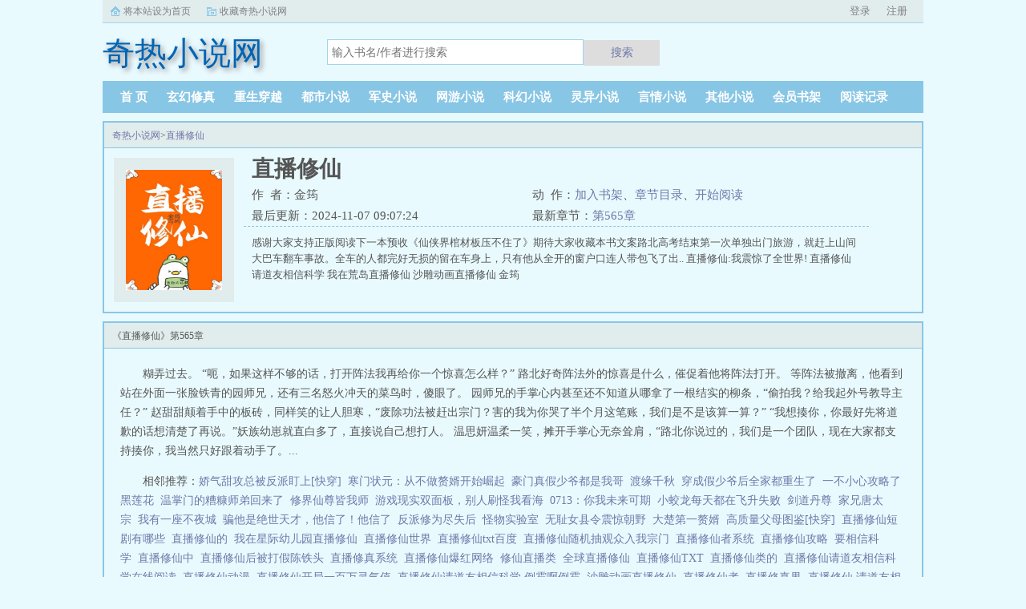

--- FILE ---
content_type: text/html;charset=UTF-8
request_url: https://www.qirexs.com/book/885/
body_size: 8536
content:
<!doctype html><html lang='zh'><head><meta http-equiv="content-type" content="text/html;charset=utf-8"><meta name="renderer" content="webkit" /><meta http-equiv="X-UA-Compatible" content="IE=edge,chrome=1"><meta http-equiv="Cache-Control" content="no-cache,must-revalidate" /><meta http-equiv="Cache-Control" content="no-siteapp" /><meta http-equiv="Cache-Control" content="no-transform" /><title>直播修仙最新章节_直播修仙金筠_直播修仙小说免费全文阅读_奇热小说网</title><meta name="keywords" content="直播修仙,金筠,奇热小说网" /><meta name="description" content="感谢大家支持正版阅读下一本预收《仙侠界棺材板压不住了》期待大家收藏本书文案路北高考结束第一次单独出门旅游，就赶上山间大巴车翻车事故。全车的人都完好无损的留在车身上，只有他从全开的窗户口连人带包飞了出.." /><meta http-equiv="mobile-agent" content="format=html5; url=https://www.qirexs.com/book/885/" /><link rel="alternate" type="application/vnd.wap.xhtml+xml" media="handheld" href="https://www.qirexs.com/book/885/" /><link href="https://www.qirexs.com/book/885/" rel="canonical" /><base href="https://www.qirexs.com" /><link href="/17mb/black//bqgpc/css/style.css" rel="stylesheet" type="text/css" /><script>var kdeh2="OAKwL2dfe";var lg_url="https%3A%2F%2Fwww.qirexs.com%2Fbook%2F885%2F"</script><meta property="og:type" content="novel"/><meta property="og:title" content="直播修仙"/><meta property="og:description" content="感谢大家支持正版阅读下一本预收《仙侠界棺材板压不住了》期待大家收藏本书文案路北高考结束第一次单独出门旅游，就赶上山间大巴车翻车事故。全车的人都完好无损的留在车身上，只有他从全开的窗户口连人带包飞了出.."/><meta property="og:image" content="/img/885.jpg"/><meta property="og:novel:category" content="灵异小说"/><meta property="og:novel:author" content="金筠"/><meta property="og:novel:book_name" content="直播修仙"/><meta property="og:novel:read_url" content="https://www.qirexs.com/book/885/316469.html"/><meta property="og:url" content="https://www.qirexs.com/book/885/"/><meta property="og:novel:status" content="连载中"/><meta property="og:novel:update_time" content="2024-11-07 09:07:24"/><meta property="og:novel:latest_chapter_name" content="第565章"/><meta property="og:novel:latest_chapter_url" content="https://www.qirexs.com/book/885/29235335.html"/></head><body class="novel_info"><div class="topbar"><div class="topbar-con"><div class="topbar-sethome"><a href="javascript:winSetHP();">将本站设为首页</a></div><div class="topbar-addfavorite"><a href="javascript:winAddFav()">收藏奇热小说网</a></div><div class="topbar-right" id="qs_login"><a href="/login.html?url=https%3A%2F%2Fwww.qirexs.com%2Fbook%2F885%2F">用户登录</a></div></div></div><div class="header"><h1 class="logo"><a href="/"><span>奇热小说网</span></a></h1><form id="novel_search" class="search-form" method="post" action="/search.html"><input type="text" class="input-text input-key" name="s" placeholder="输入书名/作者进行搜索"><button type="submit" class="btn-tosearch" form="novel_search" value="submit">搜索</button></form></div><ul class="nav"><li><a href="/">首  页</a></li><li><a href="/fenlei/1_1/">玄幻修真</a></li><li><a href="/fenlei/2_1/">重生穿越</a></li><li><a href="/fenlei/3_1/">都市小说</a></li><li><a href="/fenlei/4_1/">军史小说</a></li><li><a href="/fenlei/5_1/">网游小说</a></li><li><a href="/fenlei/6_1/">科幻小说</a></li><li><a href="/fenlei/7_1/">灵异小说</a></li><li><a href="/fenlei/8_1/">言情小说</a></li><li><a href="/fenlei/9_1/">其他小说</a></li><li><a href="/mybook.html">会员书架</a></li><li><a href="/jilu.html">阅读记录</a></li></ul><div class="container biqunaicc"><div class="row row-detail"><div class="layout layout-col1"><h2 class="layout-tit xs-hidden"><a href="/">奇热小说网</a>&gt;<a href="/book/885/">直播修仙</a></h2><div class="detail-box"><div class="imgbox"><img alt="直播修仙" src="/img/885.jpg" /></div><div class="info"><div class="top"><h1>直播修仙</h1><div class="fix"><p>作&nbsp;&nbsp;者：金筠</p><p class="xs-show">类&nbsp;&nbsp;别：灵异小说</p><p class="xs-show">状&nbsp;&nbsp;态：连载中</p><p class="opt"><span class="xs-hidden">动&nbsp;&nbsp;作：</span><a rel="nofollow" href="javascript:addbookcase('https://www.qirexs.com/book/885/','885');">加入书架</a><i class="xs-hidden">、</i><a href="/book/885/ml1.html">章节目录</a><i class="xs-hidden">、</i><a href="/book/885/316469.html">开始阅读</a></p><p>最后更新：2024-11-07 09:07:24 </p><p>最新章节：<a href="/book/885/29235335.html">第565章</a></p></div></div><div class="desc xs-hidden">感谢大家支持正版阅读下一本预收《仙侠界棺材板压不住了》期待大家收藏本书文案路北高考结束第一次单独出门旅游，就赶上山间大巴车翻车事故。全车的人都完好无损的留在车身上，只有他从全开的窗户口连人带包飞了出..  直播修仙:我震惊了全世界! 直播修仙请道友相信科学 我在荒岛直播修仙 沙雕动画直播修仙 金筠</div></div></div></div><div class="layout layout-col1"><h2 class="layout-tit">《直播修仙》第565章</h2><div class="first_txt"><p>糊弄过去。    “呃，如果这样不够的话，打开阵法我再给你一个惊喜怎么样？”    路北好奇阵法外的惊喜是什么，催促着他将阵法打开。    等阵法被撤离，他看到站在外面一张脸铁青的园师兄，还有三名怒火冲天的菜鸟时，傻眼了。    园师兄的手掌心内甚至还不知道从哪拿了一根结实的柳条，“偷拍我？给我起外号教导主任？”    赵甜甜颠着手中的板砖，同样笑的让人胆寒，“废除功法被赶出宗门？害的我为你哭了半个月这笔账，我们是不是该算一算？”    “我想揍你，你最好先将道歉的话想清楚了再说。”妖族幼崽就直白多了，直接说自己想打人。    温思妍温柔一笑，摊开手掌心无奈耸肩，“路北你说过的，我们是一个团队，现在大家都支持揍你，我当然只好跟着动手了。...</p><p>相邻推荐：<a href="/book/872/">娇气甜攻总被反派盯上[快穿]</a>&nbsp;&nbsp;<a href="/book/876/">寒门状元：从不做赘婿开始崛起</a>&nbsp;&nbsp;<a href="/book/871/">豪门真假少爷都是我哥</a>&nbsp;&nbsp;<a href="/book/880/">渡缘千秋</a>&nbsp;&nbsp;<a href="/book/881/">穿成假少爷后全家都重生了</a>&nbsp;&nbsp;<a href="/book/878/">一不小心攻略了黑莲花</a>&nbsp;&nbsp;<a href="/book/879/">温掌门的糟糠师弟回来了</a>&nbsp;&nbsp;<a href="/book/869/">修界仙尊皆我师</a>&nbsp;&nbsp;<a href="/book/873/">游戏现实双面板，别人刷怪我看海</a>&nbsp;&nbsp;<a href="/book/865/">0713：你我未来可期</a>&nbsp;&nbsp;<a href="/book/882/">小蛟龙每天都在飞升失败</a>&nbsp;&nbsp;<a href="https://www.shxsw.com/novel_14753/index.html" target="_blank">剑道丹尊</a>&nbsp;&nbsp;<a href="/book/877/">家兄唐太宗</a>&nbsp;&nbsp;<a href="/book/867/">我有一座不夜城</a>&nbsp;&nbsp;<a href="/book/874/">骗他是绝世天才，他信了！他信了</a>&nbsp;&nbsp;<a href="/book/875/">反派修为尽失后</a>&nbsp;&nbsp;<a href="/book/866/">怪物实验室</a>&nbsp;&nbsp;<a href="/book/868/">无耻女县令震惊朝野</a>&nbsp;&nbsp;<a href="/book/870/">大楚第一赘婿</a>&nbsp;&nbsp;<a href="/book/883/">高质量父母图鉴[快穿]</a>&nbsp;&nbsp;<a href="/read/5616098.html">直播修仙短剧有哪些&nbsp;&nbsp;</a><a href="/read/1668381.html">直播修仙的&nbsp;&nbsp;</a><a href="/read/4582600.html">我在星际幼儿园直播修仙&nbsp;&nbsp;</a><a href="/read/5189495.html">直播修仙世界&nbsp;&nbsp;</a><a href="/read/2761648.html">直播修仙txt百度&nbsp;&nbsp;</a><a href="/read/5327666.html">直播修仙随机抽观众入我宗门&nbsp;&nbsp;</a><a href="/read/1668382.html">直播修仙者系统&nbsp;&nbsp;</a><a href="/read/4654144.html">直播修仙攻略&nbsp;&nbsp;</a><a href="/read/3514672.html">要相信科学&nbsp;&nbsp;</a><a href="/read/4818116.html">直播修仙中&nbsp;&nbsp;</a><a href="/read/3439587.html">直播修仙后被打假陈铁头&nbsp;&nbsp;</a><a href="/read/1668379.html">直播修真系统&nbsp;&nbsp;</a><a href="/read/5305222.html">直播修仙爆红网络&nbsp;&nbsp;</a><a href="/read/5189494.html">修仙直播类&nbsp;&nbsp;</a><a href="/read/6424635.html">全球直播修仙&nbsp;&nbsp;</a><a href="/read/3060483.html">直播修仙TXT&nbsp;&nbsp;</a><a href="/read/5416211.html">直播修仙类的&nbsp;&nbsp;</a><a href="/read/3915043.html">直播修仙请道友相信科学在线阅读&nbsp;&nbsp;</a><a href="/read/6399532.html">直播修仙动漫&nbsp;&nbsp;</a><a href="/read/4582601.html">直播修仙开局一百万灵气值&nbsp;&nbsp;</a><a href="/read/773995.html">直播修仙请道友相信科学 倒霉啊倒霉&nbsp;&nbsp;</a><a href="/read/4366687.html">沙雕动画直播修仙&nbsp;&nbsp;</a><a href="/read/1668383.html">直播修仙者&nbsp;&nbsp;</a><a href="/read/1668380.html">直播修真界&nbsp;&nbsp;</a><a href="/read/773991.html">直播修仙 请道友相信科学&nbsp;&nbsp;</a><a href="/read/6299786.html">直播修仙我真的是个道士&nbsp;&nbsp;</a><a href="/read/3943482.html">直播修仙攻略攻略&nbsp;&nbsp;</a><a href="/read/773990.html">在灵气复苏世界直播修仙&nbsp;&nbsp;</a><a href="/read/773989.html">直播修仙我震惊了全世界!&nbsp;&nbsp;</a><a href="/read/4753207.html">随机抽观众入我宗门&nbsp;&nbsp;</a><a href="/read/1491324.html">直播修仙类&nbsp;&nbsp;</a><a href="/read/4805340.html">直播修仙请相信科学&nbsp;&nbsp;</a><a href="/read/5706701.html">直播修仙短剧&nbsp;&nbsp;</a><a href="/read/5484965.html">校花哭着要出家&nbsp;&nbsp;</a><a href="/read/3060482.html">直播修仙后被打假&nbsp;&nbsp;</a><a href="/read/3439588.html">直播修仙后被打假全文免费阅读&nbsp;&nbsp;</a><a href="/read/4381536.html">穿越星际在约儿园直播修仙&nbsp;&nbsp;</a><a href="/read/5298332.html">直播修仙金筠cp是谁&nbsp;&nbsp;</a><a href="/read/3091604.html">直播修仙txt&nbsp;&nbsp;</a><a href="/read/3447329.html">穿越成原始人被直播修仙&nbsp;&nbsp;</a><a href="/read/773996.html">直播修仙我家师祖很科学!&nbsp;&nbsp;</a><a href="/read/2803060.html">我在荒岛直播修仙&nbsp;&nbsp;</a><a href="/read/2213317.html">直播修仙系统&nbsp;&nbsp;</a><a href="/read/773992.html">直播修仙金筠笔趣阁&nbsp;&nbsp;</a><a href="/read/4694274.html">我在星际直播修仙&nbsp;&nbsp;</a><a href="/read/2372925.html">直播修仙攻略易次元答案&nbsp;&nbsp;</a><a href="/read/5597508.html">我在荒野直播修仙&nbsp;&nbsp;</a><a href="/read/1668384.html">直播修仙类的有哪些&nbsp;&nbsp;</a><a href="/read/1491325.html">直播修仙我变成了美女 草原一只羊&nbsp;&nbsp;</a><a href="/read/773994.html">直播修仙请道友相信科学&nbsp;&nbsp;</a><a href="/read/4273159.html">直播修仙中不科学君&nbsp;&nbsp;</a></p></div></div></div><div class="row row-section"><div class="layout layout-col1"><h2 class="layout-tit">《直播修仙》最新章节</h2><ul class="section-list fix"><li><a href="/book/885/29235335.html">第565章</a></li><li><a href="/book/885/29235332.html">第564章</a></li><li><a href="/book/885/29235326.html">第563章</a></li><li><a href="/book/885/29235320.html">第562章</a></li><li><a href="/book/885/29235316.html">第561章</a></li><li><a href="/book/885/29235312.html">第560章</a></li><li><a href="/book/885/29235307.html">第559章</a></li><li><a href="/book/885/29235303.html">第558章</a></li></ul><h2 class="layout-tit">《直播修仙》章节列表</h2><ul class="fix section-list"><li><a href="/book/885/316469.html">第1章 第一章</a></li><li><a href="/book/885/316473.html">第2章 第二章</a></li><li><a href="/book/885/316477.html">第3章 第三章</a></li><li><a href="/book/885/316480.html">第4章 第四章</a></li><li><a href="/book/885/316485.html">第5章 第五章</a></li><li><a href="/book/885/316488.html">第6章 第六章</a></li><li><a href="/book/885/316490.html">第7章 第七章</a></li><li><a href="/book/885/316494.html">第8章 第八章</a></li><li><a href="/book/885/316498.html">第9章 第九章</a></li><li><a href="/book/885/316500.html">第10章 第十章</a></li><li><a href="/book/885/316504.html">第11章 第十一章</a></li><li><a href="/book/885/316507.html">第12章 第十二章</a></li><li><a href="/book/885/316511.html">第13章 第十三章</a></li><li><a href="/book/885/316513.html">第14章 第十四章</a></li><li><a href="/book/885/316517.html">第15章 第十五章</a></li><li><a href="/book/885/316522.html">第16章 第十六章</a></li><li><a href="/book/885/316526.html">第17章 第十七章</a></li><li><a href="/book/885/316529.html">第18章 第十八章</a></li><li><a href="/book/885/316534.html">第19章 第十九章</a></li><li><a href="/book/885/316539.html">第20章 第二十章</a></li><li><a href="/book/885/316542.html">第21章 晋江文学城</a></li><li><a href="/book/885/316546.html">第22章 第二十二章</a></li><li><a href="/book/885/316549.html">第23章 晋江文学城</a></li><li><a href="/book/885/316552.html">第24章 晋江文学城</a></li><li><a href="/book/885/316556.html">第25章 晋江文学城</a></li><li><a href="/book/885/316559.html">第26章 晋江文学城</a></li><li><a href="/book/885/316562.html">第27章 晋江文学城</a></li><li><a href="/book/885/316565.html">第28章 晋江文学城</a></li><li><a href="/book/885/316569.html">第29章 晋江文学城</a></li><li><a href="/book/885/316572.html">第30章 晋江文学城</a></li><li><a href="/book/885/316575.html">第31章 晋江文学城</a></li><li><a href="/book/885/316578.html">第32章 晋江文学城</a></li><li><a href="/book/885/316581.html">第33章 晋江文学城</a></li><li><a href="/book/885/316584.html">第34章 晋江文学城</a></li><li><a href="/book/885/316589.html">第35章 晋江文学城</a></li><li><a href="/book/885/316592.html">第36章 晋江文学城</a></li><li><a href="/book/885/316596.html">第37章 晋江文学城</a></li><li><a href="/book/885/316600.html">第38章 晋江文学城</a></li><li><a href="/book/885/316603.html">第39章 晋江文学城</a></li><li><a href="/book/885/316606.html">第40章 晋江文学城</a></li><li><a href="/book/885/316610.html">第41章 晋江文学城</a></li><li><a href="/book/885/316614.html">第42章 晋江文学城</a></li><li><a href="/book/885/316620.html">第43章 晋江文学城</a></li><li><a href="/book/885/316624.html">第44章 晋江文学城</a></li><li><a href="/book/885/316630.html">第45章 晋江文学城</a></li><li><a href="/book/885/316634.html">第46章 晋江文学城</a></li><li><a href="/book/885/316638.html">第47章 晋江文学城</a></li><li><a href="/book/885/316641.html">第48章 晋江文学城</a></li><li><a href="/book/885/316647.html">第49章 晋江文学城</a></li><li><a href="/book/885/316650.html">第50章 晋江文学城</a></li><li><a href="/book/885/316654.html">第51章 晋江文学城</a></li><li><a href="/book/885/316659.html">第52章 晋江文学城</a></li><li><a href="/book/885/316662.html">第53章 晋江文学城</a></li><li><a href="/book/885/316666.html">第54章 晋江文学城</a></li><li><a href="/book/885/316670.html">第55章 晋江文学城</a></li><li><a href="/book/885/316673.html">第56章 晋江文学城</a></li><li><a href="/book/885/316677.html">第57章 晋江文学城</a></li><li><a href="/book/885/316682.html">第58章 晋江文学城</a></li><li><a href="/book/885/316686.html">第58章 晋江文学城</a></li><li><a href="/book/885/316691.html">第59章 晋江文学城</a></li><li><a href="/book/885/316696.html">第60章 晋江文学城</a></li><li><a href="/book/885/316701.html">第61章 晋江文学城</a></li><li><a href="/book/885/316706.html">第62章 晋江文学城</a></li><li><a href="/book/885/316709.html">第63章 晋江文学城</a></li><li><a href="/book/885/316713.html">第64章 晋江文学城</a></li><li><a href="/book/885/316718.html">第65章 晋江文学城</a></li><li><a href="/book/885/316722.html">第66章 晋江文学城</a></li><li><a href="/book/885/316727.html">第67章 晋江文学城</a></li><li><a href="/book/885/316731.html">第68章 晋江文学城</a></li><li><a href="/book/885/316735.html">第69章 晋江文学城</a></li><li><a href="/book/885/316739.html">第70章 晋江文学城</a></li><li><a href="/book/885/316744.html">第71章 晋江文学城</a></li><li><a href="/book/885/316747.html">第72章 晋江文学城</a></li><li><a href="/book/885/316751.html">第73章 晋江文学城</a></li><li><a href="/book/885/316755.html">第74章 晋江文学城</a></li><li><a href="/book/885/316759.html">第75章 晋江文学城</a></li><li><a href="/book/885/316763.html">第76章 晋江文学城</a></li><li><a href="/book/885/316767.html">第77章 晋江文学城</a></li><li><a href="/book/885/316770.html">第78章 晋江文学城</a></li><li><a href="/book/885/316775.html">第79章 晋江文学城</a></li><li><a href="/book/885/316782.html">第80章 晋江文学城</a></li><li><a href="/book/885/316787.html">第81章 晋江文学城</a></li><li><a href="/book/885/316792.html">第82章 晋江文学城</a></li><li><a href="/book/885/316795.html">第83章 晋江文学城</a></li><li><a href="/book/885/316798.html">第84章 晋江文学城</a></li><li><a href="/book/885/316802.html">第85章 晋江文学城</a></li><li><a href="/book/885/316806.html">第86章 晋江文学城</a></li><li><a href="/book/885/316809.html">第87章 晋江文学城</a></li><li><a href="/book/885/316819.html">第88章 晋江文学城</a></li><li><a href="/book/885/316823.html">第89章 晋江文学城</a></li><li><a href="/book/885/316826.html">第90章 晋江文学城</a></li><li><a href="/book/885/316830.html">第91章 晋江文学城</a></li><li><a href="/book/885/316833.html">第92章 晋江文学城</a></li><li><a href="/book/885/316836.html">第93章 晋江文学城</a></li><li><a href="/book/885/316840.html">第94章 晋江文学城</a></li><li><a href="/book/885/316844.html">第95章 晋江文学城</a></li><li><a href="/book/885/316847.html">第96章 晋江文学城</a></li><li><a href="/book/885/316851.html">第97章 晋江文学城</a></li><li><a href="/book/885/316861.html">第98章 晋江文学城</a></li><li><a href="/book/885/316864.html">第99章 晋江文学城</a></li></ul><a href="/book/885/ml1.html" class="btn-mulu">查看更多章节...</a></div></div><div class="row row-section"><h2 class="layout-tit">已完结热门小说推荐</h2><div class="layout layout-col3"><div class="item"><div class="image"><a href="/book/18389/"><img style="min-height:120px;"  src="/img/18389.jpg" alt="司夜云轩辕靖"></a></div><dl><dt><span>小说全文免费阅读</span><a href="/book/18389/">司夜云轩辕靖</a></dt><dd style="height:90px"><a href="/book/18389/" style="color: #555">啥？身为王牌军医的我穿越了，但是要马上跟着王爷一起下葬？还封棺两次？你们咋不上天呢！司夜云掀开棺材板，拳拳到肉干翻反派们。躺在棺材板里的轩辕靖敲敲棺材盖开棺，王妃说本王还有救！...</a></dd></dl></div><div class="item"><div class="image"><a href="/book/2935/"><img style="min-height:120px;"  src="/img/2935.jpg" alt="天价二婚妻"></a></div><dl><dt><span>康代表</span><a href="/book/2935/">天价二婚妻</a></dt><dd style="height:90px"><a href="/book/2935/" style="color: #555">关于天价二婚妻三年婚姻，痴心托付，她处处示好，换来的却是他的冷漠跟无视。可许知意不在乎，因为她深爱着陆决。旗袍设计稿件被盗，抄袭污名滚滚而来，白月光的设计下，她被逼入绝境，他却只想拿钱了事。深爱沦为笑话，许知意终于认清事实，陆决不...</a></dd></dl></div><div class="item"><div class="image"><a href="/book/21920/"><img style="min-height:120px;"  src="/img/21920.jpg" alt="薄总，再倔，太太就要嫁人啦！"></a></div><dl><dt><span>是朕啊</span><a href="/book/21920/">薄总，再倔，太太就要嫁人啦！</a></dt><dd style="height:90px"><a href="/book/21920/" style="color: #555">关于薄总，再倔，太太就要嫁人啦！裴景夏作为薄家太子爷的下堂妻，整个溪城的人都在等着看戏，看这位裴小姐会如何哭着闹着求薄纪渊复婚。但裴景夏却表示勿cue那狗男人，谁喜欢谁拿去，她不要了！薄纪渊，溪城薄家太子爷，薄氏集团现任总裁，...</a></dd></dl></div><div class="item"><div class="image"><a href="/book/21123/"><img style="min-height:120px;"  src="/img/21123.jpg" alt="七零娇美人嫁年代文大佬"></a></div><dl><dt><span>刺棠</span><a href="/book/21123/">七零娇美人嫁年代文大佬</a></dt><dd style="height:90px"><a href="/book/21123/" style="color: #555">●预收求收藏穿成年代文大佬的炮灰前妻（古穿今），文案在最下方●本文文案如下苏茵肤若凝脂，娇媚动人，在唯一的亲人爷爷去世后，孤苦无依。　　　　在梦中，她终于得知自己是一本年代文中的炮灰女配，被人...</a></dd></dl></div><div class="item"><div class="image"><a href="/book/33310/"><img style="min-height:120px;"  src="/img/33310.jpg" alt="哦豁，穿成尼姑了"></a></div><dl><dt><span>绿肥红不瘦</span><a href="/book/33310/">哦豁，穿成尼姑了</a></dt><dd style="height:90px"><a href="/book/33310/" style="color: #555">关于哦豁，穿成尼姑了只恋爱不结婚的三十七岁公司人力高管杨真真，一觉睡进深山尼姑庵，成了个19岁一无所有的小尼姑。该国正遭受天灾，年轻的皇帝励精图治，奈何老天不听话。女主无空间无异能，凭着前世能说会道的能力和丰富知识积累，一门心思搞...</a></dd></dl></div><div class="item"><div class="image"><a href="/book/21106/"><img style="min-height:120px;"  src="/img/21106.jpg" alt="都说不是中二病了啊[穿书]"></a></div><dl><dt><span>玫瑰高墙</span><a href="/book/21106/">都说不是中二病了啊[穿书]</a></dt><dd style="height:90px"><a href="/book/21106/" style="color: #555">沉睡千年的大魔王，穿进了一本小说，并且遇上了还没来得及黑化的反派boss江烬魔王大人魔力缺失，需要和人类做交易。于是扬起骄傲的小下巴就是你召唤本王？念在你让本王苏醒了，只要现在立刻行五体投地之礼并大声宣誓生生...</a></dd></dl></div></div></div></div><div class="row"><div class="layout layout3 layout-col3"><h2 class="layout-tit">最新标签</h2><ul class="txt-list txt-list-row5 tag_news"><a href="/read/6633355.html">红色向日葵图片</a><a href="/read/6633417.html">金窝里的 白月光</a><a href="/read/6633407.html">火线三兄弟</a><a href="/read/6633336.html">良人什么意思啊?</a><a href="/read/6633325.html">骗了康熙女主</a><a href="/read/6633402.html">公子他悔不当初带番外</a><a href="/read/6633339.html">奥特曼是谁变身</a><a href="/read/6633435.html">阴阳仙子录(木小乔) 是什么剧情</a><a href="/read/6633357.html">爱上僵尸男友</a><a href="/read/6633408.html">火线零线的字母代表</a><a href="/read/6633461.html">轮回还可以怎么说</a><a href="/read/6633411.html">火线出击</a><a href="/read/6633364.html">无敌奶爸仙帝</a><a href="/read/6633344.html">战双帕弥什是哪个公司的</a><a href="/read/6633448.html">避孕套为什么涨价了</a><a href="/read/6633438.html">工藤新一的日本后宫400章笔趣阁</a><a href="/read/6633430.html">第二最爱by顾青姿</a><a href="/read/6633457.html">残疾少爷电视剧</a><a href="/read/6633360.html">孤儿院真实改编</a><a href="/read/6633459.html">残疾少爷动漫</a><a href="/read/6633386.html">万民同乐乐团圆的动物</a><a href="/read/6633381.html">揽春什么意思</a><a href="/read/6633455.html">残疾少爷和神秘女子</a><a href="/read/6633358.html">带着淘宝穿越七零女配</a><a href="/read/6633346.html">温柔藏在最深的地方</a><a href="/read/6633352.html">冷战想离婚了</a><a href="/read/6633393.html">误落尘网中的修辞手法</a><a href="/read/6633387.html">你喜欢我妈妈吗的英文</a><a href="/read/6633371.html">结婚后老攻失忆</a><a href="/read/6633418.html">金笼by关风月番外</a><a href="/read/6633382.html">揽春的所有</a><a href="/read/6633415.html">金笼里的白月光txt</a><a href="/read/6633383.html">四季隐秀售楼处最新发布</a><a href="/read/6633466.html">穿越成贫穷的农家女</a><a href="/read/6633351.html">不正经天师</a><a href="/read/6633447.html">避孕套成本那么低为什么卖那么贵</a><a href="/read/6633389.html">酒吧里的男模是不是很乱</a><a href="/read/6633450.html">黑鲨手机为什么停产了</a><a href="/read/6633334.html">良人出处</a><a href="/read/6633343.html">造神年代豆瓣</a><a href="/read/6633433.html">禁止惊艳 晋江</a><a href="/read/6633401.html">上清 清华 差一点 录取</a><a href="/read/6633367.html">三人行1月22日主力资金净卖出</a><a href="/read/6633340.html">谁可以变成奥特曼</a><a href="/read/6633437.html">阴阳代理人蒋天心结局</a><a href="/read/6633391.html">那个年代的我们电影</a><a href="/read/6633361.html">崇祯救不了大明</a><a href="/read/6633416.html">金笼里的白月光 楚执23</a><a href="/read/6633396.html">小邪神快穿第33章</a><a href="/read/6633353.html">霍格沃茨抱歉</a><a href="/sitemap_1.xml" target="_blank">网站地图</a></ul></div></div><div class="footer" id="footer"><div class="pc-footer"><p>本站所有内容来源于互联网公开且无需登录即可获取的网页内容，本站爬虫遵循robots协议，若您的网站不希望被本站爬虫抓取，可通过屏蔽novelspider字段实现。<br>本站仅对抓取到的内容由程序自动进行排版处理再展现，不涉及更改内容，不针对任何内容表述任何立场。<br>同时您可手动提交相关目标站点网址给我们（站点内容必须允许游客访问，本站爬虫不会抓取需要登录后才展现内容的站点），爬虫程序会依据负载状态自动爬取相关页面。<br>如内容有违规，请通过本站反馈功能提交给我们进行删除处理。</p></div></div><div id='shuqian'></div><script src="/17mb/black//bqgpc/js/jquery.min.js"></script><script src="/17mb/black//bqgpc/js/common.js"></script></body></html>

--- FILE ---
content_type: text/css
request_url: https://www.qirexs.com/17mb/black//bqgpc/css/style.css
body_size: 8998
content:
body.stop-scrolling{height:100%;overflow:hidden}.sweet-overlay{background-color:#000;-ms-filter:"progid:DXImageTransform.Microsoft.Alpha(Opacity=40)";background-color:rgba(0,0,0,.4);position:fixed;left:0;right:0;top:0;bottom:0;display:none;z-index:10000}.sweet-alert{background-color:#fff;font-family:'Open Sans','Helvetica Neue',Helvetica,Arial,sans-serif;width:478px;padding:17px;border-radius:5px;text-align:center;position:fixed;left:50%;top:50%;margin-left:-256px;margin-top:-200px;overflow:hidden;display:none;z-index:99999}@media all and (max-width:540px){.sweet-alert{width:auto;margin-left:0;margin-right:0;left:15px;right:15px}}.sweet-alert h2{color:#575757;font-size:30px;text-align:center;font-weight:600;text-transform:none;position:relative;margin:25px 0;padding:0;line-height:40px;display:block}.sweet-alert p{color:#797979;font-size:16px;font-weight:300;position:relative;text-align:inherit;float:none;margin:0;padding:0;line-height:normal}.sweet-alert fieldset{border:none;position:relative}.sweet-alert .sa-error-container{background-color:#f1f1f1;margin-left:-17px;margin-right:-17px;overflow:hidden;padding:0 10px;max-height:0;webkit-transition:padding .15s,max-height .15s;transition:padding .15s,max-height .15s}.sweet-alert .sa-error-container.show{padding:10px 0;max-height:100px;webkit-transition:padding .2s,max-height .2s;transition:padding .25s,max-height .25s}.sweet-alert .sa-error-container .icon{display:inline-block;width:24px;height:24px;border-radius:50%;background-color:#ea7d7d;color:#fff;line-height:24px;text-align:center;margin-right:3px}.sweet-alert .sa-error-container p{display:inline-block}.sweet-alert .sa-input-error{position:absolute;top:29px;right:26px;width:20px;height:20px;opacity:0;-webkit-transform:scale(.5);transform:scale(.5);-webkit-transform-origin:50% 50%;transform-origin:50% 50%;-webkit-transition:all .1s;transition:all .1s}.sweet-alert .sa-input-error::after,.sweet-alert .sa-input-error::before{content:"";width:20px;height:6px;background-color:#f06e57;border-radius:3px;position:absolute;top:50%;margin-top:-4px;left:50%;margin-left:-9px}.sweet-alert .sa-input-error::before{-webkit-transform:rotate(-45deg);transform:rotate(-45deg)}.sweet-alert .sa-input-error::after{-webkit-transform:rotate(45deg);transform:rotate(45deg)}.sweet-alert .sa-input-error.show{opacity:1;-webkit-transform:scale(1);transform:scale(1)}.sweet-alert input{width:100%;box-sizing:border-box;border-radius:3px;border:1px solid #d7d7d7;height:43px;margin-top:10px;margin-bottom:17px;font-size:18px;box-shadow:inset 0 1px 1px rgba(0,0,0,.06);padding:0 12px;display:none;-webkit-transition:all .3s;transition:all .3s}.sweet-alert input:focus{outline:0;box-shadow:0 0 3px #c4e6f5;border:1px solid #b4dbed}.sweet-alert.show-input input{display:block}.sweet-alert button{background-color:#AEDEF4;color:#fff;border:none;box-shadow:none;font-size:17px;font-weight:500;-webkit-border-radius:4px;border-radius:5px;padding:10px 32px;margin:26px 5px 0;cursor:pointer}.sweet-alert button:focus{outline:0;box-shadow:0 0 2px rgba(128,179,235,.5),inset 0 0 0 1px rgba(0,0,0,.05)}.sweet-alert button:hover{background-color:#a1d9f2}.sweet-alert button:active{background-color:#81ccee}.sweet-alert button.cancel{background-color:#D0D0D0}.sweet-alert button.cancel:hover{background-color:#c8c8c8}.sweet-alert button.cancel:active{background-color:#b6b6b6}.sweet-alert button.cancel:focus{box-shadow:rgba(197,205,211,.8) 0 0 2px,rgba(0,0,0,.0470588) 0 0 0 1px inset!important}.sweet-alert button::-moz-focus-inner{border:0}.sweet-alert[data-has-cancel-button=false] button{box-shadow:none!important}.sweet-alert[data-has-confirm-button=false][data-has-cancel-button=false]{padding-bottom:40px}.sweet-alert .sa-icon{width:80px;height:80px;border:4px solid gray;-webkit-border-radius:40px;border-radius:50%;margin:20px auto;padding:0;position:relative;box-sizing:content-box}.sweet-alert .sa-icon.sa-error{border-color:#F27474}.sweet-alert .sa-icon.sa-error .sa-x-mark{position:relative;display:block}.sweet-alert .sa-icon.sa-error .sa-line{position:absolute;height:5px;width:47px;background-color:#F27474;display:block;top:37px;border-radius:2px}.sweet-alert .sa-icon.sa-error .sa-line.sa-left{-webkit-transform:rotate(45deg);transform:rotate(45deg);left:17px}.sweet-alert .sa-icon.sa-error .sa-line.sa-right{-webkit-transform:rotate(-45deg);transform:rotate(-45deg);right:16px}.sweet-alert .sa-icon.sa-warning{border-color:#F8BB86}.sweet-alert .sa-icon.sa-warning .sa-body{position:absolute;width:5px;height:47px;left:50%;top:10px;-webkit-border-radius:2px;border-radius:2px;margin-left:-2px;background-color:#F8BB86}.sweet-alert .sa-icon.sa-warning .sa-dot{position:absolute;width:7px;height:7px;-webkit-border-radius:50%;border-radius:50%;margin-left:-3px;left:50%;bottom:10px;background-color:#F8BB86}.sweet-alert .sa-icon.sa-info{border-color:#C9DAE1}.sweet-alert .sa-icon.sa-info::before{content:"";position:absolute;width:5px;height:29px;left:50%;bottom:17px;border-radius:2px;margin-left:-2px;background-color:#C9DAE1}.sweet-alert .sa-icon.sa-info::after{content:"";position:absolute;width:7px;height:7px;border-radius:50%;margin-left:-3px;top:19px;background-color:#C9DAE1}.sweet-alert .sa-icon.sa-success{border-color:#A5DC86}.sweet-alert .sa-icon.sa-success::after,.sweet-alert .sa-icon.sa-success::before{content:'';position:absolute;width:60px;height:120px;background:#fff;-webkit-transform:rotate(45deg);transform:rotate(45deg)}.sweet-alert .sa-icon.sa-success::before{-webkit-border-radius:120px 0 0 120px;border-radius:120px 0 0 120px;top:-7px;left:-33px;-webkit-transform:rotate(-45deg);transform:rotate(-45deg);-webkit-transform-origin:60px 60px;transform-origin:60px 60px}.sweet-alert .sa-icon.sa-success::after{-webkit-border-radius:0 120px 120px 0;border-radius:0 120px 120px 0;top:-11px;left:30px;-webkit-transform:rotate(-45deg);transform:rotate(-45deg);-webkit-transform-origin:0 60px;transform-origin:0 60px}.sweet-alert .sa-icon.sa-success .sa-placeholder{width:80px;height:80px;border:4px solid rgba(165,220,134,.2);-webkit-border-radius:40px;border-radius:50%;box-sizing:content-box;position:absolute;left:-4px;top:-4px;z-index:2}.sweet-alert .sa-icon.sa-success .sa-fix{width:5px;height:90px;background-color:#fff;position:absolute;left:28px;top:8px;z-index:1;-webkit-transform:rotate(-45deg);transform:rotate(-45deg)}.sweet-alert .sa-icon.sa-success .sa-line{height:5px;background-color:#A5DC86;display:block;border-radius:2px;position:absolute;z-index:2}.sweet-alert .sa-icon.sa-success .sa-line.sa-tip{width:25px;left:14px;top:46px;-webkit-transform:rotate(45deg);transform:rotate(45deg)}.sweet-alert .sa-icon.sa-success .sa-line.sa-long{width:47px;right:8px;top:38px;-webkit-transform:rotate(-45deg);transform:rotate(-45deg)}.sweet-alert .sa-icon.sa-custom{background-size:contain;border-radius:0;border:none;background-position:center center;background-repeat:no-repeat}@-webkit-keyframes showSweetAlert{0%{transform:scale(.7);-webkit-transform:scale(.7)}45%{transform:scale(1.05);-webkit-transform:scale(1.05)}80%{transform:scale(.95);-webkit-transform:scale(.95)}100%{transform:scale(1);-webkit-transform:scale(1)}}@keyframes showSweetAlert{0%{transform:scale(.7);-webkit-transform:scale(.7)}45%{transform:scale(1.05);-webkit-transform:scale(1.05)}80%{transform:scale(.95);-webkit-transform:scale(.95)}100%{transform:scale(1);-webkit-transform:scale(1)}}@-webkit-keyframes hideSweetAlert{0%{transform:scale(1);-webkit-transform:scale(1)}100%{transform:scale(.5);-webkit-transform:scale(.5)}}@keyframes hideSweetAlert{0%{transform:scale(1);-webkit-transform:scale(1)}100%{transform:scale(.5);-webkit-transform:scale(.5)}}@-webkit-keyframes slideFromTop{0%{top:0}100%{top:50%}}@keyframes slideFromTop{0%{top:0}100%{top:50%}}@-webkit-keyframes slideToTop{0%{top:50%}100%{top:0}}@keyframes slideToTop{0%{top:50%}100%{top:0}}@-webkit-keyframes slideFromBottom{0%{top:70%}100%{top:50%}}@keyframes slideFromBottom{0%{top:70%}100%{top:50%}}@-webkit-keyframes slideToBottom{0%{top:50%}100%{top:70%}}@keyframes slideToBottom{0%{top:50%}100%{top:70%}}.showSweetAlert[data-animation=pop]{-webkit-animation:showSweetAlert .3s;animation:showSweetAlert .3s}.showSweetAlert[data-animation=none]{-webkit-animation:none;animation:none}.showSweetAlert[data-animation=slide-from-top]{-webkit-animation:slideFromTop .3s;animation:slideFromTop .3s}.showSweetAlert[data-animation=slide-from-bottom]{-webkit-animation:slideFromBottom .3s;animation:slideFromBottom .3s}.hideSweetAlert[data-animation=pop]{-webkit-animation:hideSweetAlert .2s;animation:hideSweetAlert .2s}.hideSweetAlert[data-animation=none]{-webkit-animation:none;animation:none}.hideSweetAlert[data-animation=slide-from-top]{-webkit-animation:slideToTop .4s;animation:slideToTop .4s}.hideSweetAlert[data-animation=slide-from-bottom]{-webkit-animation:slideToBottom .3s;animation:slideToBottom .3s}@-webkit-keyframes animateSuccessTip{0%,54%{width:0;left:1px;top:19px}70%{width:50px;left:-8px;top:37px}84%{width:17px;left:21px;top:48px}100%{width:25px;left:14px;top:45px}}@keyframes animateSuccessTip{0%,54%{width:0;left:1px;top:19px}70%{width:50px;left:-8px;top:37px}84%{width:17px;left:21px;top:48px}100%{width:25px;left:14px;top:45px}}@-webkit-keyframes animateSuccessLong{0%,65%{width:0;right:46px;top:54px}84%{width:55px;right:0;top:35px}100%{width:47px;right:8px;top:38px}}@keyframes animateSuccessLong{0%,65%{width:0;right:46px;top:54px}84%{width:55px;right:0;top:35px}100%{width:47px;right:8px;top:38px}}@-webkit-keyframes rotatePlaceholder{0%,5%{transform:rotate(-45deg);-webkit-transform:rotate(-45deg)}100%,12%{transform:rotate(-405deg);-webkit-transform:rotate(-405deg)}}@keyframes rotatePlaceholder{0%,5%{transform:rotate(-45deg);-webkit-transform:rotate(-45deg)}100%,12%{transform:rotate(-405deg);-webkit-transform:rotate(-405deg)}}.animateSuccessTip{-webkit-animation:animateSuccessTip .75s;animation:animateSuccessTip .75s}.animateSuccessLong{-webkit-animation:animateSuccessLong .75s;animation:animateSuccessLong .75s}.sa-icon.sa-success.animate::after{-webkit-animation:rotatePlaceholder 4.25s ease-in;animation:rotatePlaceholder 4.25s ease-in}@-webkit-keyframes animateErrorIcon{0%{transform:rotateX(100deg);-webkit-transform:rotateX(100deg);opacity:0}100%{transform:rotateX(0deg);-webkit-transform:rotateX(0deg);opacity:1}}@keyframes animateErrorIcon{0%{transform:rotateX(100deg);-webkit-transform:rotateX(100deg);opacity:0}100%{transform:rotateX(0deg);-webkit-transform:rotateX(0deg);opacity:1}}.animateErrorIcon{-webkit-animation:animateErrorIcon .5s;animation:animateErrorIcon .5s}@-webkit-keyframes animateXMark{0%,50%{transform:scale(.4);-webkit-transform:scale(.4);margin-top:26px;opacity:0}80%{transform:scale(1.15);-webkit-transform:scale(1.15);margin-top:-6px}100%{transform:scale(1);-webkit-transform:scale(1);margin-top:0;opacity:1}}@keyframes animateXMark{0%,50%{transform:scale(.4);-webkit-transform:scale(.4);margin-top:26px;opacity:0}80%{transform:scale(1.15);-webkit-transform:scale(1.15);margin-top:-6px}100%{transform:scale(1);-webkit-transform:scale(1);margin-top:0;opacity:1}}.animateXMark{-webkit-animation:animateXMark .5s;animation:animateXMark .5s}@-webkit-keyframes pulseWarning{0%{border-color:#F8D486}100%{border-color:#F8BB86}}@keyframes pulseWarning{0%{border-color:#F8D486}100%{border-color:#F8BB86}}.pulseWarning{-webkit-animation:pulseWarning .75s infinite alternate;animation:pulseWarning .75s infinite alternate}@-webkit-keyframes pulseWarningIns{0%{background-color:#F8D486}100%{background-color:#F8BB86}}@keyframes pulseWarningIns{0%{background-color:#F8D486}100%{background-color:#F8BB86}}.pulseWarningIns{-webkit-animation:pulseWarningIns .75s infinite alternate;animation:pulseWarningIns .75s infinite alternate}
@charset "utf-8";*{margin:0;padding:0;-webkit-box-sizing:border-box;-moz-box-sizing:border-box;box-sizing:border-box}
:after,:before{-webkit-box-sizing:border-box;-moz-box-sizing:border-box;box-sizing:border-box}
.container{position:relative;margin-right:auto;margin-left:auto}
.row{position:relative;margin:10px auto 20px;padding:0}
.clearfix:after,.clearfix:before,.container:after,.container:before,.row:after,.row:before{display:table;content:" ";clear:both}
.fix{zoom:1}
.fix:after,.fix:before{display:block;content:"clear";height:0;clear:both;overflow:hidden;visibility:hidden}
.none{display:none}
.z{float: left;}
.y{float: right;}
ol,ul{list-style:none}
h1{font-size:36px}
h2{font-size:32px}
h3{font-size:24px}
h4{font-size:18px}
h5{font-size:16px}
h6{font-size:14px}
div{cursor:default;}
h1,h2,h3,h4,h5,h6{font-weight:400}
a,button{color:#6f78a7;text-decoration:none;outline:0;-webkit-tap-highlight-color:transparent}
a:hover{color:#E91E63;}
button{border:0}
button:hover,input.btn{cursor:pointer}
a:active,a:focus,a:hover{text-decoration:none}
.input-text{padding:0 5px}
img{display:block;max-width:100%}
body{background-color:#e9faff;color:#555;font-size:12px;margin:0 auto;width:1024px;overflow-x: hidden;}
.detail-box .imgbox .flag,.topbar-addfavorite,.topbar-login .btn-submit,.topbar-sethome{background:url("all.gif") no-repeat scroll 0 0 transparent}
.topbar{background-color:#e1eced;border-bottom:1px solid #a6d3e8;color:gray;height:29px;min-width:950px;width:100%;font-size:12px}
.topbar-con{line-height:28px;text-indent:16px;vertical-align:middle;width:1024px;margin:0 auto;padding: 0 10px;box-sizing: border-box;}
.topbar-sethome{background-position:0 8px;float:left;margin-right:20px}
.topbar a{color:gray}
.topbar-addfavorite{background-position:0 -12px;float:left}
.topbar-right{float:right;font-size:13px}
.topbar-login .input-text{border:1px solid #a6d3e8;height:20px;width:90px;margin:4px 0;vertical-align:top;outline:0 none;margin-right:15px}
.topbar-login .btn-submit{background-position:0 -96px;border:medium none;color:#2a4e8a;font-size:12px;height:21px;line-height:21px;text-align:center;width:51px;vertical-align:top;margin-top:3px;margin-right:30px}
.header{height:62px;width:1024px;margin:auto;position:relative}
.header .logo a{font-family:楷体_GB2312,STKaiti;display:block;float:left;height:60px;width:250px;line-height:75px;color:#0065b5;font-size:40px;text-shadow:#8c8989 3px 3px 6px}
.header .m-user{display:none;float:right}
.header .btn{color:#fff;padding:6px 10px;margin-left:10px;border-radius:3px;background-color:#007bb1}
.search-form{float:left;width:520px;margin:20px auto auto 30px}
.search-form #searchType{height: 32px;line-height: 32px;box-sizing: border-box;border: 1px solid #88c6e5;color: #88c6e5;padding: 0 3px;}
.search-form .input-key{border:1px solid #a6d3e8;font:14px/32px arial;height:32px;width:320px}
.search-form .btn-tosearch{background:#ddd;cursor:pointer;font-size:14px;height:32px;width:95px;border:0 none}
.nav{background:#88c6e5;height:40px;overflow:hidden;width:1024px;margin:10px auto auto;overflow:hidden;padding: 0 10px;}
.nav li{float:left;line-height:40px}
.nav li a{color:#fff;font-size:15px;font-weight:700;padding:0 12px}
.m-nav{display:none;height:40px;background:#4baacd;line-height:40px;text-align:center;border-bottom:1px #4399b8 solid;font-size:14px;padding:0 10px;border-top:1px #5db3d2 solid;position:relative}
.m-nav li{flex:1 1 auto}
.m-nav li a{color:#fff}
.m-nav .type-list{width:100%;position:absolute;z-index:10;background:#4caacd;top:40px;left:0;max-height:0;overflow:hidden;text-align:left;transition:max-height .3s ease}
.m-nav .type-list a{display:block;padding-left:22px;border-bottom:1px dashed #7db0c3}
.m-nav .type-list-active{max-height:288px}
.container{width:1024px}
.layout,.layout2{background:#fef9ef;border:3px solid #c3dfea;float:left;overflow:hidden;width:100%;padding:0 0 0}
.layout2{border:3px solid #88c6e5;background:#e1eced}
.row .layout-col1{width:29%;float:right}
.row .layout-col2{width:70%}
.row .layout-col3{width:100%}
.layout-col2 .item{width:50%;padding:5px 0 5px 10px;float:left}
.layout-col2 .item .image{width:124px;max-height:154px;overflow:hidden;float:left}
.layout-col2 .item .image img{background-color:#fff;border:1px solid #ddd;padding:1px;width:124px;height:154px}
.layout-col2 .item dl{float:right;width:200px;padding:0 10px}
.layout-col2 .item dl dt{border-bottom:1px dotted #a6d3e8;font-size:14px;font-weight:700;height:26px;line-height:26px;overflow:hidden}
.layout-col2 .item dl dt span{color:#b3b3b3;float:right;font-weight:400}
.layout-col2 .item dl dd{line-height:20px;overflow:hidden;text-indent:2em;padding:7px 0 0}
.layout-col3 .item{width:33.33%;padding:10px 0 10px 10px;float:left}
.layout-col3 .item:nth-child(n+4){padding-top:0}
.layout-col3 .item .image{width:114px}
.layout-col3 .item .image{width:124px;max-height:154px;overflow:hidden;float:left}
.layout-col3 .item .image img{background-color:#fff;border:1px solid #ddd;padding:1px;width:124px;height:154px}
.layout-col3 .item dl{float:right;width:200px;padding:0 10px}
.layout-col3 .item dl dt{border-bottom:1px dotted #a6d3e8;font-size:14px;font-weight:700;height:26px;line-height:26px;overflow:hidden}
.layout-col3 .item dl dt span{color:#b3b3b3;float:right;font-weight:400}
.layout-col3 .item dl dd{line-height:20px;overflow:hidden;text-indent:2em;padding:7px 0 0}


.layout-tit{background-color:#e1eced;border-bottom:1px solid #ddd;font-size:14px;font-weight:700;height:32px;line-height:32px;overflow:hidden;margin:0;padding:0 10px}
.layout2 .layout-tit{margin:0;overflow:hidden;padding:0 0 0 10px;background-color:#a6d3e8;height:32px;line-height:32px;font-size:14px;font-weight:700;border-bottom:solid 1px #ddd}
.txt-list{padding:4px 10px}
.txt-list li{border-bottom:1px solid #ddd;height:32px;line-height:32px;overflow:hidden}
.txt-list li span{float:left}
.txt-list li a{color:#6f78a7}
.txt-list .s1{width:60px}
.txt-list .s5{float:right}
.txt-list-row5 .s1{width:75px}
.txt-list-row5 .s2{width:165px}
.txt-list-row5 .s3{width:280px;overflow:hidden;text-overflow:ellipsis;white-space:nowrap}
.txt-list-row5 .s4{color:#b3b3b3;width:90px;text-align:right}
.txt-list-row5 .s5{color:#b3b3b3}
.tp-box{width:33.33%;float:left;border-right:dotted 1px #a6d3e8}
.tp-box:last-child{border-right:none}
.tp-box h2{background-color:#f6f8fe;border-bottom:solid 1px #a6d3e8;font-size:14px;font-weight:700;padding-left:10px;line-height:26px;height:26px;overflow:hidden}
.tp-box .top{overflow:hidden}
.tp-box .top .image{padding:10px 0 0 10px;float:left}
.tp-box .top .image img{width:72px;height:86px;border:solid 1px #ddd;padding:1px;background-color:#fff}
.tp-box .top dl{padding:10px 10px 0;float:right;width:240px}
.tp-box .top dl dt{height:25px;line-height:25px;overflow:hidden;font-weight:700}
.tp-box .top dl dd{line-height:20px;height:60px;overflow:hidden}
.tp-box ul{padding:10px 10px 0;overflow:hidden}
.tp-box ul li{border-bottom:solid 1px #ddd;color:#b3b3b3;height:26px;line-height:26px;font-size:12px;overflow:hidden;float:left;width:50%}
.tp-box ul li a{font-size:13px}
.pc-footer{border-top:2px solid #88c6e5;text-align:center;width:1024px;margin:0 auto;line-height:24px;padding:10px 0}
.m-footer{display:none;padding:15px 10px;text-align:center;line-height:33px;background:#68aac2;position:relative;font-size:14px}
.m-footer a{margin:0 5px;color:#c5d7df;text-shadow:1px 1px #3e86a8;flex:1 1 auto}
.xs-show{display:none}
.aznav{display:none}

.grid{width:90%;max-width:580px;margin:50px auto;border:2px solid #c3dfea;border-collapse:collapse;padding:3px;font-size:14px}
.grid caption{background-color:#e1eced;border:solid 2px #c3dfea;border-bottom:0;font-size:14px;font-weight:700;margin:auto;padding-bottom:5px;padding-top:5px;text-align:center;vertical-align:middle}
.grid td{background-color:#fff!important;border:1px solid #c3dfea;padding:8px 10px;position:relative}
.grid .td-width{width:22%}
.grid .select,.grid input{border:1px solid #a6d3e8;font:14px/32px arial;height:32px;margin-right:5px;padding:0 10px;border-radius:4px;background:#fff}
.grid .select,.grid .text{width:80%}
.grid .select:focus,.grid input:focus{border-color:#66afe9;outline:0;-webkit-box-shadow:inset 0 1px 1px rgba(0,0,0,.075),0 0 8px rgba(102,175,233,.6);box-shadow:inset 0 1px 1px rgba(0,0,0,.075),0 0 8px rgba(102,175,233,.6)}
.red{color:red}
@media (max-width:1024px){.grid{margin:0 10px;max-width:100%;width:calc(100% - (20px))}
.grid .td-width{width:32%}
.grid .select,.grid .text{width:100%}
.grid .must{position:absolute;top:15px;left:3px}
}
.row-detail .layout-col1,.row-rank .layout-col1,.row-section .layout-col1{width:253px;margin-right:4px;margin-bottom:10px;float:left;padding-bottom:0;border:2px solid #88c6e5}
.row-rank .mr0{margin-right:0}
.row-detail .layout-tit,.row-rank .layout-tit{border-bottom:1px solid #88c6e5}
.tab-hd{float:right}
.tab-hd li{font-weight:400;cursor:pointer;float:left;height:31px;line-height:31px;overflow:hidden;color:#999;padding:0 8px}
.tab-hd .active{color:#333;border-bottom:2px solid #88c6e5}
.row-rank .txt-list li{border-bottom:0 none}
.row-rank .txt-list .s1{max-width:26px;font-style:italic;color:#999;font-family:Verdana}
.row-rank .txt-list .s2{width:142px;overflow:hidden;text-overflow:ellipsis;white-space:nowrap}
.row-rank .txt-list .s5{width:36px;font-family:Verdana;color:#999;text-align:right}
@media (max-width:1024px){.row-rank .txt-list .s1{width:10%}
.row-rank .txt-list .s2{width:75%}
.row-rank .txt-list .s5{width:15%}
}
.history-table{width:100%;margin:20px auto;border:3px solid #a6d3e8;background:#fef9ef;text-align:left;border-spacing:0}
.history-table caption{margin:0;text-align:left;background-color:#a6d3e8;font-size:14px;font-weight:700;height:30px;line-height:30px;overflow:hidden;padding:0 0 0 10px}
.history-table th{font-size:14px}
.history-table td,.history-table th{padding:10px;border-bottom:solid 1px #ddd}
@media (max-width:1024px){.history-box{padding:10px}
.history-table{margin:0 auto;border-width:1px}
.history-table td,.history-table th{padding:8px}
}
.row-detail{margin-bottom:0}
.row-detail .layout-col1,.row-section .layout-col1{width:100%;float:none;background:0 0}
.row-detail .layout-tit{font-size:12px;font-weight:400}
.detail-box .imgbox{background-color:#e1eced;float:left;width:150px;margin:12px;padding:12px;position:relative}
.detail-box .imgbox img{height:150px;width:120px;margin:3px}
.detail-box .imgbox .flag{top:8px;right:8px;width:88px;height:88px;position:absolute;z-index:999;background-position:0 -294px}
.detail-box .imgbox .flag-over{background-position:0 -206px}
.detail-box .info{float:left;width:780px;font-size:15px;overflow:hidden}
.detail-box .info .top{padding:0 10px}
.detail-box h1{font-family:'黑体';font-size:28px;font-weight:700;overflow:hidden;margin:auto;margin-top:7px}
.detail-box .info p{height:26px;line-height:26px;width:350px;margin:auto;float:left;overflow:hidden}
.detail-box .desc{overflow:hidden;line-height:150%;border-top:1px dashed #88c6e5;padding:10px;font-size:13px;height:90px;line-height:20px}
.row-section .layout-tit{text-align:center;font-weight:400;border-bottom-color:#c3dfea;background:#c3dfea}
.section-list h3{display:block;padding:10px;font-size:16px;font-weight:700}
.section-list ul{overflow:hidden}
.section-list li{width:25%;padding-left:10px;height:38px;line-height:38px;border-bottom:1px dashed #ccc;overflow:hidden;text-overflow:ellipsis;white-space:nowrap;float:left;box-sizing: border-box;}
.section-list li a{color:#444}
.section-list li a:visited{color:#d6d6d6;}
.section-list li a:hover{color: #E91E63;}
.reader-fun{float:right}
.reader-fun .select{width:60px;outline:0 none;vertical-align:middle;margin:-3px 4px 0 0}
.reader-main{position:relative}
.reader-main .title{padding:20px 20px 10px;font:25px/35px '黑体';text-align:center}
.reader-main .section-opt{text-align:center;font-size:14px;padding:15px 0;border-bottom:1px dashed #88c6e5}
.reader-main .m-bottom-opt{border-top:1px dashed #88c6e5;border-bottom:0 none;margin-top:10px}
.reader-main .section-opt a{margin:0 10px;color:#085308}
.reader-main .content{font-size:24px;line-height:200%;padding-top:15px;width:85%;margin:auto;text-align:justify}
.m-setting{display:none;padding:10px;font-size:12px;overflow:hidden;background-color:#ececec;border-bottom:1px solid #ddd}
.m-setting .font-box span{border:1px solid #0065b5;float:left;padding:2px 5px;margin-left:5px;border-radius:3px;color:#0065b5}
.m-setting .btn-setbg{float:right;border:1px solid #0065b5;padding:2px 5px;margin-left:8px;border-radius:5px;color:#0065b5}
.m-setting .btn-setbg.active,.m-setting .font-box .active{background:#a7a7a7}
#reader-m-fix .search-form{display:none}
#reader-m-fix .m-nav{margin-bottom:0}
.fl,.row .fl{float:left}
.fr,.row .fr{float:right}
.btn-addbs{display:block;text-align:center;font-size:18px;line-height:35px;margin:20px auto;color:red}
.posterror{text-align:center;font-size:16px!important;line-height:24px;margin-bottom:20px}
@media (max-width:1024px){.m-setting{display:block}
.reader-main .title{padding:50px 10px 10px;font:bold 20px/26px '黑体'}
.reader-main .section-opt{position:absolute;top:-11px;left:0;width:100%;border:0 none;padding:0}
.reader-main .section-opt a{float:left;width:25%;margin:0;padding:8px;background-color:#f4f0e9;color:green;border:1px solid #ece6da}
.reader-main .content{width:100%;padding:10px;font-size:20px}
.row-reader .layout-col1{border:0 none;overflow:visible}
.reader-main .m-bottom-opt{display:block;position:relative;margin-top:30px}
}
.nightmode{background:#32373b}
.nightmode .reader-main{color:#999}
.nightmode .section-opt a{background-color:#3e4245;color:#ccc;border:1px solid #313538}
.huyanmode{background:#dcecd2}
.huyanmode .reader-main{color:#3b3b3b}
.huyanmode .section-opt a{background-color:#cce2bf;color:green;border:1px solid #bbd6aa}
.pagination{width:auto;overflow:hidden;font-size:13px;margin:20px 0}
.pagination-mga{display:table;margin:4px auto 10px}
.pagination li{width:auto;border:1px solid #ddd;border-left:none;background:#fdf9ef;float:left}
.pagination li:first-child{border-left:1px solid #ddd;border-radius:3px 0 0 3px;cursor:default}
.pagination li:last-child{border-radius:0 3px 3px 0}
.pagination .hd,.pagination a{display:inline;padding:6px 12px}
.pagination .active a,.pagination a:hover{color:#fff;border-color:#a6d3e8;background:#a6d3e8}
.listpage{margin:10px;height:36px;line-height:36px;overflow:hidden}
.listpage span{height:36px;line-height:36px;text-align:center}
.listpage .left{float:left;width:25%}
.listpage .left a,.listpage .right a{display:inline-block;height:36px;width:90%}
.listpage .left a{float:left}
.listpage .right a{float:right}
.listpage .right{float:right;width:25%}
.listpage .middle{width:49%;border:1px solid #dfdfdf;height:34px;display:block;float:left;border-radius:5px}
.listpage .middle em{display:inline-block;width:80%;text-align:center;color:#999;font-style:normal;float:left;line-height:36px;height:30px}
.listpage .middle a{display:inline-block;float:left;width:19%;height:36px;line-height:36px;vertical-align:middle}
.listpage .middle select{border:none;color:#999;display:inline-block;float:left;font-style:normal;height:34px;line-height:34px;text-align:center;width:100%}
.listpage .onclick{background:#4baacd;color:#fff}
.listpage .before{background:#cecece;color:#fff}
.index-container{display:flex;justify-content:space-between;padding:10px}
#indexselect{width:49%;margin:0 1rem;text-indent:5px;border:none;border-bottom:1px solid #108ee9;background:#fff;outline:0}
.index-container-btn{background:#4baacd;color:#fff;border-radius:3px;height:34px;line-height:34px;text-align:center;display:block;width:25%}
.MjYwMQ{position:relative;box-sizing:border-box;height:3.76rem;padding:.76rem 6rem 0 4rem;margin:0 0;border-top:#ddd 1px solid;border-bottom:#ddd 1px solid;background-color:#fff}
.MjYwMQ .icon-app-logo{position:absolute;top:.6rem;left:1rem;font-size:1.5rem;color:#fff;border-radius:.38rem;background-color:#68aac2;padding:3px}
.MjYwMQ .btn-primary-small{position:absolute;top:0;right:1rem;bottom:0;height:1.6rem;margin:auto;font-size:.88rem;line-height:1.6rem;padding-right:2ch;padding-left:2ch;text-align:center;color:#fff;border-radius:1.6rem;background-color:#68aac2}
.icon-app-logo>svg{width:32px;height:32px;vertical-align:-.25ex;fill:currentColor}
.lnr{width:24px;height:24px;fill:currentColor}
.footer-app-h{font-size:.88rem}
.footer-app-p{font-size:.76rem;color:#969ba3}
.hotcmd-wp{padding:20px 0;background:#fff;max-width:1024px;margin:0 auto}
.hotcmd-wp .cmd-hd{display:flex;color:#989898;justify-content:center;align-items:center}
.hotcmd-wp .cmd-hd i{width:40px;height:1px;background:#dadada}
.hotcmd-wp .cmd-hd span{font-size:16px;margin:0 15px}
.hotcmd-wp .cmd-bd{display:flex;flex-wrap:wrap;justify-content:space-between;padding:20px 10px 0}
.hotcmd-wp .cmd-bd .item{flex:0 0 48%;padding:8px 10px;border-radius:5px;font-size:14px;background-color:#f5f5f5;overflow:hidden;text-overflow:ellipsis;white-space:nowrap;margin-bottom:10px;color:#444;text-align:center}
.hotcmd-box{padding:10px 10px 0 10px;font-size:14px;line-height:1.8}
.hotcmd-box a{display:inline-block}

.first_txt{font-size:14px;box-sizing: border-box;padding: 20px;}
.first_txt>p{text-indent:2em;line-height: 24px;margin-bottom:1em;}
.btn-mulu{padding: 10px;display: block;width: 160px;text-align: center;margin: 10px auto;border-radius: 5px;background: #03A9F4;color: #fff;font-size: 16px;transition: all 0.3s;}
.btn-mulu:hover{background: #3f51b5;}
.page_num{text-align: center;font-size: 14px;box-sizing: border-box;padding: 10px;width: 330px;margin: 0 auto;}
.page_num select{padding: 0 10px;height: 34px;line-height: 35px;box-sizing: border-box;border: 1px solid #2196F3;background: #fff;border-radius: 5px;margin: 0 10px;width: 140px;cursor: pointer;}
.page_num a{height:34px;line-height: 35px;padding: 0 15px;display: block;margin: 0;box-sizing: border-box;background: #2196F3;color: #fff;border-radius:5px;transition: all 0.3s;}
.page_num a:hover{background: #E91E63;}
.sort_page_num{text-align:center;}
.sort_page_num>a{padding:5px 10px; background: #4ab2e6;margin: 5px;color: #fff;}
.sort_page_num>a.prev_off{background:#eee;}
.sort_page_num>a:hover,.sort_page_num>a.page_on{background: #3F51B5;}
.word_read{box-sizing: border-box;padding:20px;font-size: 14px;background: #f9f9f9;}
.word_read>p{text-indent: 2em;padding-bottom: 1.5em;font-size: 18px;line-height: 1.5em;}
.word_read>h3{text-align: center;color: #085d88;letter-spacing: 0.1em;}
.read_btn{box-sizing:border-box;padding:10px;text-align:center;}
.read_btn>a{padding:5px 10px;cursor: pointer;}
.read_btn>a:hover{color: #E91E63;}
.dvfd{background: #fff;width: 200px;height: 140px;position: absolute;top: 50%;left: 50%;margin-top: -70px;margin-left: -100px;box-shadow: 0 0 5px rgba(0, 0, 0, 0.35);text-align: center;border-radius: 5px;z-index: 99999;position: fixed;}
.dvfd .red{display: block;margin:35px 0 15px;font-size: 18px;}
.dvfd .qdbtn{background: #03A9F4;display: inline-block;padding: 5px 30px;color: #fff;border-radius: 3px;font-size: 16px;border: solid 1px #2196F3;}
.dvfd .qdbtn:hover{background: #F44336;border: solid 1px #E91E63;}
#qs_login a{padding:0 5px;margin:0 5px;}

.novel_login .login{line-height: 50px;background: #fff;overflow: hidden;padding: 10px;box-sizing: border-box;border:1px solid #ebf1f3;margin:50px auto;width: 350px;position: relative;}
.novel_login .login h2{font-size: 18px;text-align: center;height: 34px;line-height: 24px;border-bottom: 1px solid #eee;color: #2c7498;letter-spacing: 0.5em;}

.novel_login .login a{height:30px; line-height:30px;color: #F44336;}
.novel_login .login i{ position:absolute;left:29%;}
.novel_login .login input[type="text"],.login input[type="password"]{width:220px;padding:0px;border:none;outline:medium;height:30px; line-height:30px;padding-left:10px;background: #F7F7F7;}
.novel_login .login_name,.login_pass,.login_email,.login_code{width:100%;overflow: hidden;box-sizing: border-box;}
.novel_login .login .l1,.login .l2{ float:left;}
.login_xs #logintips{text-align: center;color: #de2900;}
.novel_login .login .l1{width:75px;text-align: right;}
.novel_login .login .l2{width:100%;text-align: left;position: absolute;box-sizing: border-box;padding-left:100px;right:10px;overflow: hidden;}
.novel_login .login_name input{-webkit-appearance: none;}
.novel_login .login_pass input{-webkit-appearance: none;}
.novel_login .login_code input{-webkit-appearance: none;}
.novel_login .login_code2{margin:0;padding: 0 0 10px;text-align:center;border-bottom: 1px solid #eee;}
.novel_login .login_code2>img{display: block;margin:20px auto 0;cursor: pointer;width: 150px;}
.novel_login .login_btn{text-align: center;margin:0;overflow: hidden;}
.novel_login .login_btn a{display:block;color: #fff;border-radius: 2px;text-align: center;margin:20px 60px;box-sizing:border-box;border: 1px solid #2196F3;color:#2196F3;height: 40px;line-height: 40px;}
.novel_login .login_btn a.ok{color:#fff;background:#03A9F4;}
.novel_login .login_btn a.ok:hover{background:#3F51B5;border: 1px solid #3F51B5;}
.novel_login .login .login_save{width:20px;height:20px; padding:5px;}
.novel_login .login_code{margin-bottom:0;}
.novel_mybook .txt-list-row5 .s1{width: 115px;}
.novel_mybook .txt-list-row5 .s2{width: 115px;}
.novel_mybook .txt-list-row5 .s4{width: 280px;text-align: left;}
.novel_mybook .txt-list-row5 .s5>a{display: inline-block;padding: 0 10px;margin: 0 10px;background: #03A9F4;height: 26px;line-height: 26px;border-radius: 3px;color: #fff;cursor:pointer;transition: all 0.3s;}
.novel_mybook .txt-list-row5 .s5>a.xsdel{background:#F44336;}
.novel_mybook .txt-list-row5 .s5>a:hover{background:#673AB7;}

.novel_tmpbook .txt-list-row5 .s1{width: 258px;}
.novel_tmpbook .txt-list-row5 .s2{width: 150px;}
.novel_tmpbook .txt-list-row5 .s3{width: 280px;text-align: left;}
.novel_tmpbook .txt-list-row5 .s5{text-align: center;width: 280px;}
.novel_tmpbook .txt-list-row5 .s5>a{display: inline-block;padding: 0 10px;margin: 0 10px;background: #03A9F4;height: 26px;line-height: 26px;border-radius: 3px;color: #fff;cursor:pointer;transition: all 0.3s;}
.novel_tmpbook .txt-list-row5 .s5>a.xsdel{background:#F44336;}
.novel_tmpbook .txt-list-row5 .s5>a.a3{background:#00c3b1;}
.novel_tmpbook .txt-list-row5 .s5>a:hover{background:#673AB7;}
.tag_news{height: 70px;}
.tag_news>a{padding:0 5px}


.sort_nav{padding:10px;background: #e1eced;border: 3px solid #88c6e5;}
.sort_nav>p{height:36px;line-height:36px;font-size:16px;border-bottom: 1px dashed #ddd;padding: 0 5px;color: #2196F3;}
.sort_nav>p>a{padding:0 8px;color:#666;}
.sort_nav>p>a.on{color:#F44336;}
.sort_nav>p>a:hover{color: #ff8018;}

















